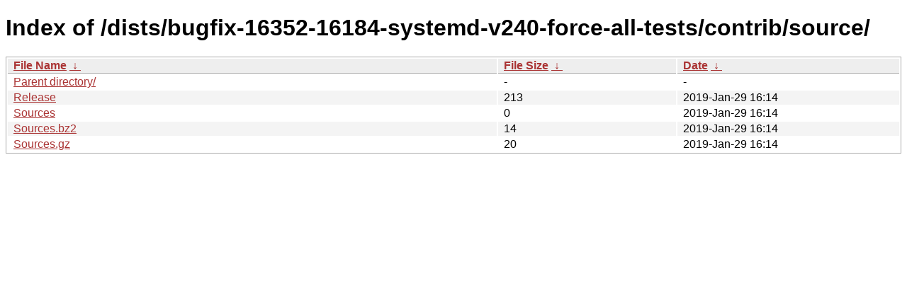

--- FILE ---
content_type: text/html
request_url: http://deb.tails.boum.org/dists/bugfix-16352-16184-systemd-v240-force-all-tests/contrib/source/?C=N&O=A
body_size: 1932
content:
<!DOCTYPE html><html><head><meta http-equiv="content-type" content="text/html; charset=utf-8"><meta name="viewport" content="width=device-width"><style type="text/css">body,html {background:#fff;font-family:"Bitstream Vera Sans","Lucida Grande","Lucida Sans Unicode",Lucidux,Verdana,Lucida,sans-serif;}tr:nth-child(even) {background:#f4f4f4;}th,td {padding:0.1em 0.5em;}th {text-align:left;font-weight:bold;background:#eee;border-bottom:1px solid #aaa;}#list {border:1px solid #aaa;width:100%;}a {color:#a33;}a:hover {color:#e33;}</style>

<title>Index of /dists/bugfix-16352-16184-systemd-v240-force-all-tests/contrib/source/</title>
</head><body><h1>Index of /dists/bugfix-16352-16184-systemd-v240-force-all-tests/contrib/source/</h1>
<table id="list"><thead><tr><th style="width:55%"><a href="?C=N&amp;O=A">File Name</a>&nbsp;<a href="?C=N&amp;O=D">&nbsp;&darr;&nbsp;</a></th><th style="width:20%"><a href="?C=S&amp;O=A">File Size</a>&nbsp;<a href="?C=S&amp;O=D">&nbsp;&darr;&nbsp;</a></th><th style="width:25%"><a href="?C=M&amp;O=A">Date</a>&nbsp;<a href="?C=M&amp;O=D">&nbsp;&darr;&nbsp;</a></th></tr></thead>
<tbody><tr><td class="link"><a href="../">Parent directory/</a></td><td class="size">-</td><td class="date">-</td></tr>
<tr><td class="link"><a href="Release" title="Release">Release</a></td><td class="size">                213</td><td class="date">2019-Jan-29 16:14</td></tr>
<tr><td class="link"><a href="Sources" title="Sources">Sources</a></td><td class="size">                  0</td><td class="date">2019-Jan-29 16:14</td></tr>
<tr><td class="link"><a href="Sources.bz2" title="Sources.bz2">Sources.bz2</a></td><td class="size">                 14</td><td class="date">2019-Jan-29 16:14</td></tr>
<tr><td class="link"><a href="Sources.gz" title="Sources.gz">Sources.gz</a></td><td class="size">                 20</td><td class="date">2019-Jan-29 16:14</td></tr>
</tbody></table></body></html>